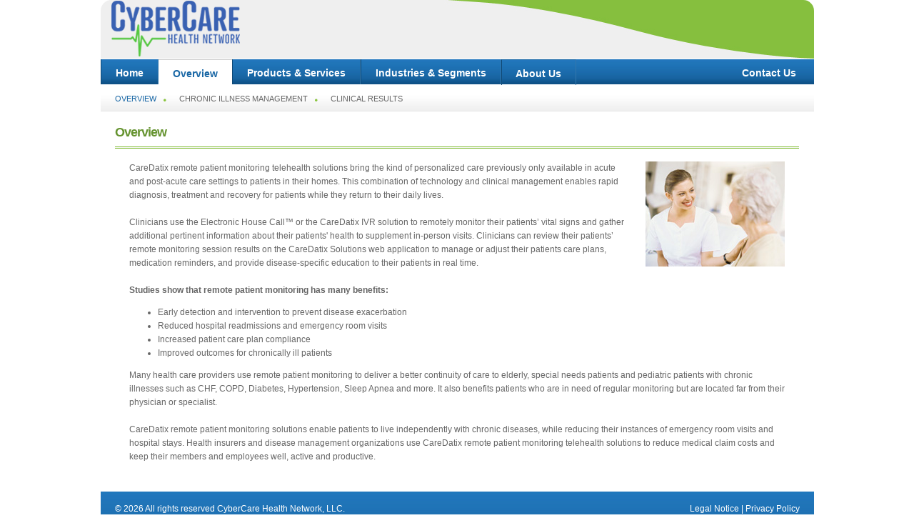

--- FILE ---
content_type: text/html; charset=utf-8
request_url: http://cybercarehn.com/overview.aspx
body_size: 7076
content:


<!DOCTYPE html PUBLIC "-//W3C//DTD XHTML 1.0 Strict//EN" "http://www.w3.org/TR/xhtml1/DTD/xhtml1-strict.dtd">
<html xmlns="http://www.w3.org/1999/xhtml" xml:lang="en">
<head><title>
	Overview
</title>
   <script async src="https://www.googletagmanager.com/gtag/js?id=UA-56480739-1"></script>
   <script>
      window.dataLayer = window.dataLayer || [];
      function gtag() { dataLayer.push(arguments); }
      gtag('js', new Date());

      gtag('config', 'UA-56480739-1');
   </script>
   <link rel="stylesheet" type="text/css" href="Styles/home.css" />
   <script src="Scripts/AC_RunActiveContent.js" type="text/javascript"></script>
   
</head>
<body>
   <form method="post" action="./overview.aspx" id="ctl01">
<div class="aspNetHidden">
<input type="hidden" name="ctl04_TSM" id="ctl04_TSM" value="" />
<input type="hidden" name="__EVENTTARGET" id="__EVENTTARGET" value="" />
<input type="hidden" name="__EVENTARGUMENT" id="__EVENTARGUMENT" value="" />
<input type="hidden" name="__VIEWSTATE" id="__VIEWSTATE" value="+OLeC7kkfsosVQlbZmI16CWDShia+wPzcNmhlP4nS+mGs7UqwWIRJFP32l12iyPowQX4Qk7vQQDUwVaqxLV9F2Wi2mU=" />
</div>

<script type="text/javascript">
//<![CDATA[
var theForm = document.forms['ctl01'];
if (!theForm) {
    theForm = document.ctl01;
}
function __doPostBack(eventTarget, eventArgument) {
    if (!theForm.onsubmit || (theForm.onsubmit() != false)) {
        theForm.__EVENTTARGET.value = eventTarget;
        theForm.__EVENTARGUMENT.value = eventArgument;
        theForm.submit();
    }
}
//]]>
</script>


<script src="/WebResource.axd?d=pynGkmcFUV13He1Qd6_TZCzIbZuCJvDGWtvIz1f4nJpDv-TxVpmucRY5EZ03KgDyp7cPUA2&amp;t=638285921964787378" type="text/javascript"></script>


<script src="/Telerik.Web.UI.WebResource.axd?_TSM_HiddenField_=ctl04_TSM&amp;compress=1&amp;_TSM_CombinedScripts_=%3b%3bSystem.Web.Extensions%2c+Version%3d4.0.0.0%2c+Culture%3dneutral%2c+PublicKeyToken%3d31bf3856ad364e35%3aen-US%3ad20f15a2-81e5-4f24-80b9-9fe501a4ce09%3aea597d4b%3ab25378d2" type="text/javascript"></script>
<div class="aspNetHidden">

	<input type="hidden" name="__VIEWSTATEGENERATOR" id="__VIEWSTATEGENERATOR" value="32FA9FC6" />
</div>
      <script type="text/javascript">
//<![CDATA[
Sys.WebForms.PageRequestManager._initialize('ctl00$ctl04', 'ctl01', [], [], [], 90, 'ctl00');
//]]>
</script>

      <div id="dropshadow">
         <div id="container">
            <div id="header">
               <a href="/default.aspx" class="header">
                  <img src="images/cybercare-logo.png" /></a>
               <div id="toplinks">
                  <br />
               </div>
            </div>
            
   <div id="nav">
      <ul>
         <li class="firstlink"><a href="default.aspx">&nbsp;&nbsp;&nbsp;&nbsp;&nbsp;Home&nbsp;&nbsp;&nbsp;&nbsp;&nbsp;</a></li>
         <li class="inactive">&nbsp;&nbsp;&nbsp;&nbsp;&nbsp;Overview&nbsp;&nbsp;&nbsp;&nbsp;&nbsp;</li>
         <li><a href="products-and-services.aspx">&nbsp;&nbsp;&nbsp;&nbsp;&nbsp;Products & Services&nbsp;&nbsp;&nbsp;&nbsp;&nbsp;</a></li>
         <li><a href="industries-and-segments.aspx">&nbsp;&nbsp;&nbsp;&nbsp;&nbsp;Industries & Segments&nbsp;&nbsp;&nbsp;&nbsp;&nbsp;</a></li>
         <li class="last"><a href="about-us.aspx">&nbsp;&nbsp;&nbsp;&nbsp;&nbsp;About Us&nbsp;&nbsp;&nbsp;&nbsp;&nbsp;</a></li>
      </ul>
      <div id="phone">
         <a href="contact-us.aspx">Contact Us</a></div>
      
   </div>
   <div id="subnav">
      <ul>
         <li>Overview</li>
         <li>
            <img src="images/green-bullet.jpg" alt="" />&nbsp;&nbsp;&nbsp;&nbsp;&nbsp;&nbsp;<a href="chronic-illness-management.aspx">Chronic Illness Management</a></li>
         <li>
            <img src="images/green-bullet.jpg" alt="" />&nbsp;&nbsp;&nbsp;&nbsp;&nbsp;&nbsp;<a href="clinical-results.aspx">Clinical Results</a></li>
      </ul>
   </div>
   <div id="content">
      <h2>
         <strong>Overview</strong></h2>
      <div id="fullwidth">
         <div class="imagewdescription2">
            <img src="images/overview.jpg" />
         </div>
         <!--end image-->
         CareDatix remote patient monitoring telehealth solutions bring the kind of personalized care previously only available in acute and post-acute care settings
         to patients in their homes. This combination of technology and clinical management enables rapid diagnosis, treatment and recovery for patients while
         they return to their daily lives.
         <br />
         <br />
         Clinicians use the Electronic House Call&#153; or the CareDatix IVR solution to remotely monitor their patients’ vital signs and gather additional pertinent
         information about their patients' health to supplement in-person visits. Clinicians can review their patients’ remote monitoring session results on the
         CareDatix Solutions web application to manage or adjust their patients care plans, medication reminders, and provide disease-specific education to their
         patients in real time.
         <br />
         <br />
         <strong>Studies show that remote patient monitoring has many benefits:</strong>
         <ul>
            <li>Early detection and intervention to prevent disease exacerbation</li>
            <li>Reduced hospital readmissions and emergency room visits</li>
            <li>Increased patient care plan compliance</li>
            <li>Improved outcomes for chronically ill patients</li>
         </ul>
         Many health care providers use remote patient monitoring to deliver a better continuity of care to elderly, special needs patients and pediatric patients
         with chronic illnesses such as CHF, COPD, Diabetes, Hypertension, Sleep Apnea and more. It also benefits patients who are in need of regular monitoring
         but are located far from their physician or specialist.
         <br />
         <br />
         CareDatix remote patient monitoring solutions enable patients to live independently with chronic diseases, while reducing their instances of emergency
         room visits and hospital stays. Health insurers and disease management organizations use CareDatix remote patient monitoring telehealth solutions to reduce
         medical claim costs and keep their members and employees well, active and productive.
         <br style="clear:both;" />
      </div>
      <!--end full width-->
   </div>

            <br style="clear: both;" />
            <div id="footer">
               <div id="copyright">
                  &copy; 2026  All rights reserved <a href="/">CyberCare Health Network, LLC.</a>
               </div>
               <div id="links">
                  <a href="legal.aspx">Legal Notice</a> | <a href="privacy.aspx">Privacy Policy</a>
               </div>
            </div>
         </div>
      </div>
   

<script type="text/javascript">
//<![CDATA[
window.__TsmHiddenField = $get('ctl04_TSM');//]]>
</script>
</form>
</body>
</html>


--- FILE ---
content_type: text/css
request_url: http://cybercarehn.com/Styles/home.css
body_size: 8964
content:
/* CSS Document */

body {background:white; margin:0; padding:0; font-family:arial, helvetica; font-size:12px; color:#666; line-height:19px;}

img{border:0;}

a:link, a:visited, a:active {color:#1967a5; text-decoration:none;}
a:hover {text-decoration:underline; color:#1967a5;}

h2{display:inline; padding:0; font-weight:normal; font-size:18px; color:#65932f; letter-spacing:-1px; }

#container {width:999px;background:#ffffff; margin:auto; padding:auto;}

#dropshadow {margin:auto; padding:auto; width:1007px; }

#header {padding-top:1px; width:999px; height:82px; background:url(../images/header-bgnd.jpg) no-repeat; border-top-left-radius:15px; border-top-right-radius:15px;}
a.header { display:block;  margin-left: 15px; color:Blue; font-size:20px; font-weight:bold;}

#nav {margin:0; padding:0;width:999px; height:35px; background:url(../images/nav-bgnd.jpg) repeat-x;  font-size:14px; font-weight:bold; font-family:arial, helvetica;}
#nav ul {padding:0; height:35px; display:inline; }
#nav ul li {padding:0; list-style-type: none; border-right:1px solid #3377ac; border-left:1px solid #0d4775; display:inline; height:35px;  float:left; color:#fff;}
#nav ul li.inactive {padding-top:10px; background:#fff; color:#1967a5; border:0; border-top:1px solid #ccc;}
#nav ul li.first {border-left:0px; color:#1967a5; padding-top:10px; background: #fff; height:25px; border-top:1px solid #ccc; position:-22px; border-right:0px;}
#nav ul li.firstlink a:link, #nav ul li.firstlink a:visited, #nav ul li.firstlink a:active {padding:0; text-decoration:none; color: #fff; height:35px; display:inline; float:left; padding-top:10px; }
#nav ul li.last {border-top:1px solid #1967a5;}
#nav ul li.last a:link, #nav ul li.last a:active, #nav ul li.last a:visited {border-top:0;}
#nav ul li a:link, #nav ul li a:visited {margin:0; padding:0; text-decoration:none; color: #fff; height:35px; display:inline; float:left;padding-top:10px;}
#nav ul li a:hover {margin:0; padding:0;text-decoration:none; color: #fff; background:url(../images/nav-bgnd-hover.jpg) repeat-x; height:35px; padding-top:10px;}
#nav ul li a:active {margin:0; padding:0; text-decoration:none; color: #fff; height:35px; display:inline;  float:left;padding-top:10px;}
#phone {color:#d2e7f7; font-size:14px; font-family:arial, helvetica; float:right; display:inline; padding-top:10px; padding-right:10px;}
#phone a:link, #phone a:active, #phone a:visited {color:#fff; text-decoration:none;}
#phone a:hover {text-decoration:underline;}

#subnav {margin:0; padding:0; width:979px; height:27px; background:url(../images/subnav-bgnd.jpg) repeat-x; background-position:bottom; clear:left; padding-left:20px;}
#subnav ul {margin:0; padding:0; display:inline; list-style-type:none; font-size:11px; text-transform:uppercase; list-style-position:inside; }
#subnav ul li {margin:0; padding:0; float:left;  padding-right:10px; color:#1967a5;}
#subnav ul li a:link, #subnav ul li a:visited, #subnav ul li a:active {color:#666;}
#subnav ul li a:hover {text-decoration:underline;} 

#content {margin:auto; padding:auto; width:959px; padding-top:20px; padding-bottom:20px;}

#about {width:649px; margin-right:20px; background:url(../images/dash.jpg) repeat-x #f8f8f8; border:1px solid #ccc; padding:20px;  border-top:1px solid #85bf3d;margin-top:8px; margin-bottom:20px;}
#about1 {width:649px; margin-right:20px; background:url(../images/dash.jpg) repeat-x #f8f8f8; border:1px solid #ccc; padding:20px;  border-top:1px solid #85bf3d;margin-top:8px; margin-bottom:20px;}

#fullwidth {width:918px;  background:url(../images/dash.jpg) repeat-x #fff; padding:20px;  border-top:1px solid #85bf3d;margin-top:8px; padding-bottom:0; margin-bottom:0; }
.articlelist {margin-bottom:10px;}
.articlelist .headline {font-size:18px; margin-bottom:2px;}
.articlelist .byline {font-style: italic; margin-bottom:5px;}

#benefits {width:225px; background:url(../images/dash.jpg) repeat-x #f8f8f8;; border:1px solid #ccc; padding:10px; margin-bottom:20px; border-top:1px solid #85bf3d; line-height:17px; margin-top:8px;}
#benefits ul {margin:0; padding:0; margin-left:12px; list-style-image:url(../images/green-bullet.jpg);}
#benefits ul li {margin-top:8px;}

#left {float:left;}
#leftsub {float:left; width: 355px;}

#right {float:right;}
#rightsub {float:left; width: 355px;}

#ehc {margin-right:20px; width:313px; padding:10px; background:url(../images/dash.jpg) repeat-x #f8f8f8; border:1px solid #ccc; margin-top:8px; float:left; margin-bottom:20px; border-top:1px solid #85bf3d;}
#ehc ul {margin:0; padding:0; margin-left:15px; list-style-image:url(../images/green-bullet.jpg);}
#ehc ul li {margin-top:8px;}
.readmore {float:right; padding-top:10px;}

#ivr {width:313px; padding:10px; background:url(../images/dash.jpg) repeat-x #f8f8f8; border:1px solid #ccc; margin-top:8px; float:left; margin-bottom:20px; border-top:1px solid #85bf3d;}
#ivr ul {margin:0; padding:0; margin-left:15px; list-style-image:url(../images/green-bullet.jpg);}
#ivr ul li {margin-top:8px;}

#demo {width:225px; background:#f8f8f8; padding:10px; height:166px; background-image:url(../images/demobgnd.jpg); background-repeat:no-repeat;}
#demo h2 {color:#fff;}
#demo img {padding-top:8px;}

#demo2 {width:225px; background:#f8f8f8; padding:10px; height:166px; background:url(../images/demobgnd.jpg) no-repeat; float:right;}
#demo2 h2 {color:#fff;}
#demo2 img {padding-top:8px;}

#who {width:245px; background:#fff; border:1px solid #ccc; margin-bottom:20px;  border-top:1px solid #85bf3d; margin-top:8px;}
.dblTopborder {width:225px; background:url(../images/dash.jpg) repeat-x #f8f8f8;; border:1px solid #ccc; padding:10px; margin-bottom:20px; border-top:1px solid #85bf3d; line-height:17px; margin-top:8px;}

#footer {height:51px; width:999px; background:url(../images/footer-bgnd.jpg) repeat-x; border-bottom-left-radius:15px; border-bottom-right-radius:15px;}
#footer #copyright {padding-top:15px; font-size:12px; color:#fff; padding-left:20px; float:left;}
#footer #links {float:right; color:#fff; font-size:12px; padding-right:20px; padding-top:15px;}
#footer a:link, #footer a:visited, #footer a:active {text-decoration:none; color:#fff;}
#footer a:hover {text-decoration:underline; color:#fff;}

.story {}
.story .largeheadline {color:#000; font-size:28px; line-height:33px;}
.story .byline {margin-top:10px; font-style:italic; width:300px; float:left;}
.story .articletext {margin-top:15px;}
.story .printerfriendly {float:right; font-style: italic;}

.imagewdescription {float:left; padding-right:20px; padding-top:0; width:195px; font-size:10px; font-style:italic; line-height:15px; }
.imagewdescription .textdescr {width:195px; border-bottom:1px solid #ccc; padding-bottom:10px;  margin-bottom:10px;}
.imagewdescription2 {float:right; padding-left:20px; padding-top:0; width:195px; font-size:10px; font-style:italic; line-height:15px; }
.imagewdescription2 .textdescr {width:195px; border-bottom:1px solid #ccc; padding-bottom:10px; padding-top:8px; margin-bottom:10px;}

.clinicalresults {float:left; padding-top:0; width:250px; font-size:10px; font-style:italic; line-height:15px; margin-right:56px; margin-bottom:50px;}
.clinicalresults img {border:1px solid #ccc; }

.image {
   position: relative;
   margin:0;
   padding:0;
}

.click {
   position: relative;
   top:-3px;
   padding-right:5px;
   padding-left:148px;
   padding-bottom:5px;
   width: 250px;
   text-align:right;
   background:#000;
   opacity:0.9;filter:alpha(opacity=90);
   padding-top:5px;
   color:#fff;
   text-transform:uppercase;
   font-style:normal;
   font-weight: normal;
   font-size:10px;
}

.click2 {
   position: relative;
   top:-18px;
   padding-right:6px;
   padding-left:139px;
   width: 252px;
   text-align:right;
   background:#000;
   opacity:0.9;filter:alpha(opacity=90);
   padding-top:5px;
   padding-bottom:5px;
   color:#fff;
   text-transform:uppercase;
   font-style:normal;
   font-weight: normal;
   font-size:10px;
}

.testimonials {background:url(../images/quotebgnd.jpg) no-repeat #f8f8f8; background-position: center; border: 1px solid #ccc; padding:10px; margin-bottom:20px;}
.testimonials img {float:left; padding-right:30px;}


#contactform{float:left; width:459px;}
#contactform ul {margin:0; padding:0; list-style-type:none;}
#contactform ul li {padding-bottom:10px; font-weight:bold;}
#contactform2{float:left; width:459px;}
#contactform2 ul {margin:0; padding:0; list-style-type:none;}
#contactform2 ul li {padding-bottom:10px; font-weight:bold;}
input {height:20px; font-size:14px; font-family:arial; padding:0;}
.regular {font-weight:normal;}

#toplinks {font-family:Arial; font-size:13px; color:#fff;  font-weight:bold; margin-right:15px; float:right; text-align:right; margin-top:20px; }
#toplinks a:link, #toplinks a:visited, #toplinks a:active {color:#fff; text-decoration:none;}
#toplinks a:hover {text-decoration:underline; color:#fff;}


ul.webservice {padding-left:-20px;}
ul.webservice li {padding-left:-30px; margin-left:-30px;}

--- FILE ---
content_type: application/javascript
request_url: http://cybercarehn.com/Scripts/AC_RunActiveContent.js
body_size: 9037
content:
//v1.7
// Flash Player Version Detection
// Detect Client Browser type
// Copyright 2005-2007 Adobe Systems Incorporated.  All rights reserved.
var isIE = (navigator.appVersion.indexOf("MSIE") != -1) ? true : false;
var isWin = (navigator.appVersion.toLowerCase().indexOf("win") != -1) ? true : false;
var isOpera = (navigator.userAgent.indexOf("Opera") != -1) ? true : false;

function ControlVersion() {
   var version;
   var axo;
   var e;

   // NOTE : new ActiveXObject(strFoo) throws an exception if strFoo isn't in the registry

   try {
      // version will be set for 7.X or greater players
      axo = new ActiveXObject("ShockwaveFlash.ShockwaveFlash.7");
      version = axo.GetVariable("$version");
   } catch (e) {
   }

   if (!version) {
      try {
         // version will be set for 6.X players only
         axo = new ActiveXObject("ShockwaveFlash.ShockwaveFlash.6");

         // installed player is some revision of 6.0
         // GetVariable("$version") crashes for versions 6.0.22 through 6.0.29,
         // so we have to be careful. 

         // default to the first public version
         version = "WIN 6,0,21,0";

         // throws if AllowScripAccess does not exist (introduced in 6.0r47)		
         axo.AllowScriptAccess = "always";

         // safe to call for 6.0r47 or greater
         version = axo.GetVariable("$version");

      } catch (e) {
      }
   }

   if (!version) {
      try {
         // version will be set for 4.X or 5.X player
         axo = new ActiveXObject("ShockwaveFlash.ShockwaveFlash.3");
         version = axo.GetVariable("$version");
      } catch (e) {
      }
   }

   if (!version) {
      try {
         // version will be set for 3.X player
         axo = new ActiveXObject("ShockwaveFlash.ShockwaveFlash.3");
         version = "WIN 3,0,18,0";
      } catch (e) {
      }
   }

   if (!version) {
      try {
         // version will be set for 2.X player
         axo = new ActiveXObject("ShockwaveFlash.ShockwaveFlash");
         version = "WIN 2,0,0,11";
      } catch (e) {
         version = -1;
      }
   }

   return version;
}

// JavaScript helper required to detect Flash Player PlugIn version information
function GetSwfVer() {
   // NS/Opera version >= 3 check for Flash plugin in plugin array
   var flashVer = -1;

   if (navigator.plugins != null && navigator.plugins.length > 0) {
      if (navigator.plugins["Shockwave Flash 2.0"] || navigator.plugins["Shockwave Flash"]) {
         var swVer2 = navigator.plugins["Shockwave Flash 2.0"] ? " 2.0" : "";
         var flashDescription = navigator.plugins["Shockwave Flash" + swVer2].description;
         var descArray = flashDescription.split(" ");
         var tempArrayMajor = descArray[2].split(".");
         var versionMajor = tempArrayMajor[0];
         var versionMinor = tempArrayMajor[1];
         var versionRevision = descArray[3];
         if (versionRevision == "") {
            versionRevision = descArray[4];
         }
         if (versionRevision[0] == "d") {
            versionRevision = versionRevision.substring(1);
         } else if (versionRevision[0] == "r") {
            versionRevision = versionRevision.substring(1);
            if (versionRevision.indexOf("d") > 0) {
               versionRevision = versionRevision.substring(0, versionRevision.indexOf("d"));
            }
         }
         var flashVer = versionMajor + "." + versionMinor + "." + versionRevision;
      }
   }
   // MSN/WebTV 2.6 supports Flash 4
   else if (navigator.userAgent.toLowerCase().indexOf("webtv/2.6") != -1) flashVer = 4;
   // WebTV 2.5 supports Flash 3
   else if (navigator.userAgent.toLowerCase().indexOf("webtv/2.5") != -1) flashVer = 3;
   // older WebTV supports Flash 2
   else if (navigator.userAgent.toLowerCase().indexOf("webtv") != -1) flashVer = 2;
   else if (isIE && isWin && !isOpera) {
      flashVer = ControlVersion();
   }
   return flashVer;
}

// When called with reqMajorVer, reqMinorVer, reqRevision returns true if that version or greater is available
function DetectFlashVer(reqMajorVer, reqMinorVer, reqRevision) {
   versionStr = GetSwfVer();
   if (versionStr == -1) {
      return false;
   } else if (versionStr != 0) {
      if (isIE && isWin && !isOpera) {
         // Given "WIN 2,0,0,11"
         tempArray = versionStr.split(" "); 	// ["WIN", "2,0,0,11"]
         tempString = tempArray[1]; 		// "2,0,0,11"
         versionArray = tempString.split(","); // ['2', '0', '0', '11']
      } else {
         versionArray = versionStr.split(".");
      }
      var versionMajor = versionArray[0];
      var versionMinor = versionArray[1];
      var versionRevision = versionArray[2];

      // is the major.revision >= requested major.revision AND the minor version >= requested minor
      if (versionMajor > parseFloat(reqMajorVer)) {
         return true;
      } else if (versionMajor == parseFloat(reqMajorVer)) {
         if (versionMinor > parseFloat(reqMinorVer))
            return true;
         else if (versionMinor == parseFloat(reqMinorVer)) {
            if (versionRevision >= parseFloat(reqRevision))
               return true;
         }
      }
      return false;
   }
}

function AC_AddExtension(src, ext) {
   if (src.indexOf('?') != -1)
      return src.replace(/\?/, ext + '?');
   else
      return src + ext;
}

function AC_Generateobj(objAttrs, params, embedAttrs) {
   var str = '';
   if (isIE && isWin && !isOpera) {
      str += '<object ';
      for (var i in objAttrs) {
         str += i + '="' + objAttrs[i] + '" ';
      }
      str += '>';
      for (var i in params) {
         str += '<param name="' + i + '" value="' + params[i] + '" /> ';
      }
      str += '</object>';
   }
   else {
      str += '<embed ';
      for (var i in embedAttrs) {
         str += i + '="' + embedAttrs[i] + '" ';
      }
      str += '> </embed>';
   }

   document.write(str);
}

function AC_FL_RunContent() {
   var ret =
    AC_GetArgs
    (arguments, ".swf", "movie", "clsid:d27cdb6e-ae6d-11cf-96b8-444553540000"
     , "application/x-shockwave-flash"
    );
   AC_Generateobj(ret.objAttrs, ret.params, ret.embedAttrs);
}

function AC_SW_RunContent() {
   var ret =
    AC_GetArgs
    (arguments, ".dcr", "src", "clsid:166B1BCA-3F9C-11CF-8075-444553540000"
     , null
    );
   AC_Generateobj(ret.objAttrs, ret.params, ret.embedAttrs);
}

function AC_GetArgs(args, ext, srcParamName, classid, mimeType) {
   var ret = new Object();
   ret.embedAttrs = new Object();
   ret.params = new Object();
   ret.objAttrs = new Object();
   for (var i = 0; i < args.length; i = i + 2) {
      var currArg = args[i].toLowerCase();

      switch (currArg) {
         case "classid":
            break;
         case "pluginspage":
            ret.embedAttrs[args[i]] = args[i + 1];
            break;
         case "src":
         case "movie":
            args[i + 1] = AC_AddExtension(args[i + 1], ext);
            ret.embedAttrs["src"] = args[i + 1];
            ret.params[srcParamName] = args[i + 1];
            break;
         case "onafterupdate":
         case "onbeforeupdate":
         case "onblur":
         case "oncellchange":
         case "onclick":
         case "ondblClick":
         case "ondrag":
         case "ondragend":
         case "ondragenter":
         case "ondragleave":
         case "ondragover":
         case "ondrop":
         case "onfinish":
         case "onfocus":
         case "onhelp":
         case "onmousedown":
         case "onmouseup":
         case "onmouseover":
         case "onmousemove":
         case "onmouseout":
         case "onkeypress":
         case "onkeydown":
         case "onkeyup":
         case "onload":
         case "onlosecapture":
         case "onpropertychange":
         case "onreadystatechange":
         case "onrowsdelete":
         case "onrowenter":
         case "onrowexit":
         case "onrowsinserted":
         case "onstart":
         case "onscroll":
         case "onbeforeeditfocus":
         case "onactivate":
         case "onbeforedeactivate":
         case "ondeactivate":
         case "type":
         case "codebase":
         case "id":
            ret.objAttrs[args[i]] = args[i + 1];
            break;
         case "width":
         case "height":
         case "align":
         case "vspace":
         case "hspace":
         case "class":
         case "title":
         case "accesskey":
         case "name":
         case "tabindex":
            ret.embedAttrs[args[i]] = ret.objAttrs[args[i]] = args[i + 1];
            break;
         default:
            ret.embedAttrs[args[i]] = ret.params[args[i]] = args[i + 1];
      }
   }
   ret.objAttrs["classid"] = classid;
   if (mimeType) ret.embedAttrs["type"] = mimeType;
   return ret;
}
